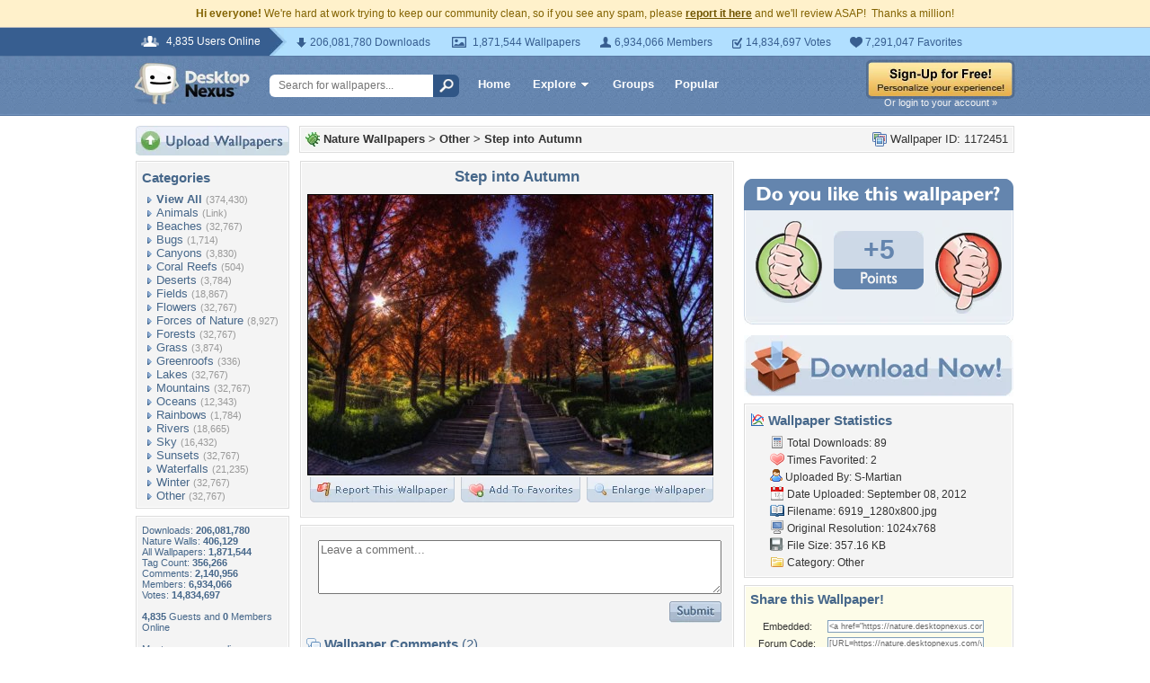

--- FILE ---
content_type: text/html; charset=utf-8
request_url: https://www.google.com/recaptcha/api2/aframe
body_size: 267
content:
<!DOCTYPE HTML><html><head><meta http-equiv="content-type" content="text/html; charset=UTF-8"></head><body><script nonce="JZbbdNV-VlGPQ6LPlgQ2Ug">/** Anti-fraud and anti-abuse applications only. See google.com/recaptcha */ try{var clients={'sodar':'https://pagead2.googlesyndication.com/pagead/sodar?'};window.addEventListener("message",function(a){try{if(a.source===window.parent){var b=JSON.parse(a.data);var c=clients[b['id']];if(c){var d=document.createElement('img');d.src=c+b['params']+'&rc='+(localStorage.getItem("rc::a")?sessionStorage.getItem("rc::b"):"");window.document.body.appendChild(d);sessionStorage.setItem("rc::e",parseInt(sessionStorage.getItem("rc::e")||0)+1);localStorage.setItem("rc::h",'1769071772776');}}}catch(b){}});window.parent.postMessage("_grecaptcha_ready", "*");}catch(b){}</script></body></html>